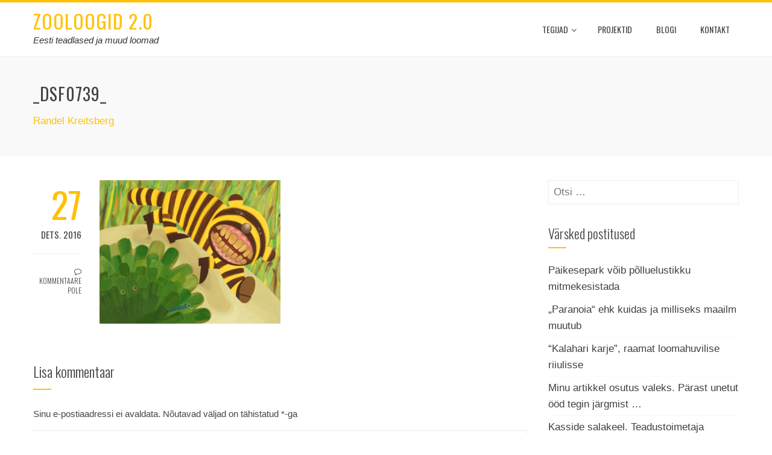

--- FILE ---
content_type: text/html; charset=UTF-8
request_url: https://zooloogiablogi.ee/blogi/zooloogi-kunstikommentaar/attachment/_dsf0739_/
body_size: 12384
content:
<!DOCTYPE html>
<html lang="et">
    <head>
        <meta charset="UTF-8">
        <meta name="viewport" content="width=device-width, initial-scale=1">
        <link rel="profile" href="http://gmpg.org/xfn/11">

        <meta name='robots' content='index, follow, max-image-preview:large, max-snippet:-1, max-video-preview:-1' />

	<!-- This site is optimized with the Yoast SEO plugin v22.5 - https://yoast.com/wordpress/plugins/seo/ -->
	<title>_dsf0739_ - Zooloogid 2.0</title>
	<link rel="canonical" href="https://zooloogiablogi.ee/blogi/zooloogi-kunstikommentaar/attachment/_dsf0739_/" />
	<meta property="og:locale" content="et_EE" />
	<meta property="og:type" content="article" />
	<meta property="og:title" content="_dsf0739_ - Zooloogid 2.0" />
	<meta property="og:url" content="https://zooloogiablogi.ee/blogi/zooloogi-kunstikommentaar/attachment/_dsf0739_/" />
	<meta property="og:site_name" content="Zooloogid 2.0" />
	<meta property="og:image" content="https://zooloogiablogi.ee/blogi/zooloogi-kunstikommentaar/attachment/_dsf0739_" />
	<meta property="og:image:width" content="1024" />
	<meta property="og:image:height" content="812" />
	<meta property="og:image:type" content="image/jpeg" />
	<meta name="twitter:card" content="summary_large_image" />
	<script type="application/ld+json" class="yoast-schema-graph">{"@context":"https://schema.org","@graph":[{"@type":"WebPage","@id":"https://zooloogiablogi.ee/blogi/zooloogi-kunstikommentaar/attachment/_dsf0739_/","url":"https://zooloogiablogi.ee/blogi/zooloogi-kunstikommentaar/attachment/_dsf0739_/","name":"_dsf0739_ - Zooloogid 2.0","isPartOf":{"@id":"https://zooloogiablogi.ee/#website"},"primaryImageOfPage":{"@id":"https://zooloogiablogi.ee/blogi/zooloogi-kunstikommentaar/attachment/_dsf0739_/#primaryimage"},"image":{"@id":"https://zooloogiablogi.ee/blogi/zooloogi-kunstikommentaar/attachment/_dsf0739_/#primaryimage"},"thumbnailUrl":"https://zooloogiablogi.ee/wp-content/uploads/2016/12/DSF0739_.jpg","datePublished":"2016-12-27T13:48:46+00:00","dateModified":"2016-12-27T13:48:46+00:00","breadcrumb":{"@id":"https://zooloogiablogi.ee/blogi/zooloogi-kunstikommentaar/attachment/_dsf0739_/#breadcrumb"},"inLanguage":"et","potentialAction":[{"@type":"ReadAction","target":["https://zooloogiablogi.ee/blogi/zooloogi-kunstikommentaar/attachment/_dsf0739_/"]}]},{"@type":"ImageObject","inLanguage":"et","@id":"https://zooloogiablogi.ee/blogi/zooloogi-kunstikommentaar/attachment/_dsf0739_/#primaryimage","url":"https://zooloogiablogi.ee/wp-content/uploads/2016/12/DSF0739_.jpg","contentUrl":"https://zooloogiablogi.ee/wp-content/uploads/2016/12/DSF0739_.jpg","width":4555,"height":3614},{"@type":"BreadcrumbList","@id":"https://zooloogiablogi.ee/blogi/zooloogi-kunstikommentaar/attachment/_dsf0739_/#breadcrumb","itemListElement":[{"@type":"ListItem","position":1,"name":"Home","item":"https://zooloogiablogi.ee/"},{"@type":"ListItem","position":2,"name":"Zooloogi kunstikommentaar","item":"https://zooloogiablogi.ee/blogi/zooloogi-kunstikommentaar/"},{"@type":"ListItem","position":3,"name":"_dsf0739_"}]},{"@type":"WebSite","@id":"https://zooloogiablogi.ee/#website","url":"https://zooloogiablogi.ee/","name":"Zooloogid 2.0","description":"Eesti teadlased ja muud loomad","potentialAction":[{"@type":"SearchAction","target":{"@type":"EntryPoint","urlTemplate":"https://zooloogiablogi.ee/?s={search_term_string}"},"query-input":"required name=search_term_string"}],"inLanguage":"et"}]}</script>
	<!-- / Yoast SEO plugin. -->


<link rel='dns-prefetch' href='//fonts.googleapis.com' />
<link rel="alternate" type="application/rss+xml" title="Zooloogid 2.0 &raquo; RSS" href="https://zooloogiablogi.ee/feed/" />
<link rel="alternate" type="application/rss+xml" title="Zooloogid 2.0 &raquo; Kommentaaride RSS" href="https://zooloogiablogi.ee/comments/feed/" />
<link rel="alternate" type="application/rss+xml" title="Zooloogid 2.0 &raquo; _dsf0739_ Kommentaaride RSS" href="https://zooloogiablogi.ee/blogi/zooloogi-kunstikommentaar/attachment/_dsf0739_/feed/" />
<link rel="alternate" title="oEmbed (JSON)" type="application/json+oembed" href="https://zooloogiablogi.ee/wp-json/oembed/1.0/embed?url=https%3A%2F%2Fzooloogiablogi.ee%2Fblogi%2Fzooloogi-kunstikommentaar%2Fattachment%2F_dsf0739_%2F" />
<link rel="alternate" title="oEmbed (XML)" type="text/xml+oembed" href="https://zooloogiablogi.ee/wp-json/oembed/1.0/embed?url=https%3A%2F%2Fzooloogiablogi.ee%2Fblogi%2Fzooloogi-kunstikommentaar%2Fattachment%2F_dsf0739_%2F&#038;format=xml" />
		<!-- This site uses the Google Analytics by ExactMetrics plugin v7.26.0 - Using Analytics tracking - https://www.exactmetrics.com/ -->
		<!-- Note: ExactMetrics is not currently configured on this site. The site owner needs to authenticate with Google Analytics in the ExactMetrics settings panel. -->
					<!-- No tracking code set -->
				<!-- / Google Analytics by ExactMetrics -->
		<style id='wp-img-auto-sizes-contain-inline-css' type='text/css'>
img:is([sizes=auto i],[sizes^="auto," i]){contain-intrinsic-size:3000px 1500px}
/*# sourceURL=wp-img-auto-sizes-contain-inline-css */
</style>
<style id='wp-emoji-styles-inline-css' type='text/css'>

	img.wp-smiley, img.emoji {
		display: inline !important;
		border: none !important;
		box-shadow: none !important;
		height: 1em !important;
		width: 1em !important;
		margin: 0 0.07em !important;
		vertical-align: -0.1em !important;
		background: none !important;
		padding: 0 !important;
	}
/*# sourceURL=wp-emoji-styles-inline-css */
</style>
<style id='wp-block-library-inline-css' type='text/css'>
:root{--wp-block-synced-color:#7a00df;--wp-block-synced-color--rgb:122,0,223;--wp-bound-block-color:var(--wp-block-synced-color);--wp-editor-canvas-background:#ddd;--wp-admin-theme-color:#007cba;--wp-admin-theme-color--rgb:0,124,186;--wp-admin-theme-color-darker-10:#006ba1;--wp-admin-theme-color-darker-10--rgb:0,107,160.5;--wp-admin-theme-color-darker-20:#005a87;--wp-admin-theme-color-darker-20--rgb:0,90,135;--wp-admin-border-width-focus:2px}@media (min-resolution:192dpi){:root{--wp-admin-border-width-focus:1.5px}}.wp-element-button{cursor:pointer}:root .has-very-light-gray-background-color{background-color:#eee}:root .has-very-dark-gray-background-color{background-color:#313131}:root .has-very-light-gray-color{color:#eee}:root .has-very-dark-gray-color{color:#313131}:root .has-vivid-green-cyan-to-vivid-cyan-blue-gradient-background{background:linear-gradient(135deg,#00d084,#0693e3)}:root .has-purple-crush-gradient-background{background:linear-gradient(135deg,#34e2e4,#4721fb 50%,#ab1dfe)}:root .has-hazy-dawn-gradient-background{background:linear-gradient(135deg,#faaca8,#dad0ec)}:root .has-subdued-olive-gradient-background{background:linear-gradient(135deg,#fafae1,#67a671)}:root .has-atomic-cream-gradient-background{background:linear-gradient(135deg,#fdd79a,#004a59)}:root .has-nightshade-gradient-background{background:linear-gradient(135deg,#330968,#31cdcf)}:root .has-midnight-gradient-background{background:linear-gradient(135deg,#020381,#2874fc)}:root{--wp--preset--font-size--normal:16px;--wp--preset--font-size--huge:42px}.has-regular-font-size{font-size:1em}.has-larger-font-size{font-size:2.625em}.has-normal-font-size{font-size:var(--wp--preset--font-size--normal)}.has-huge-font-size{font-size:var(--wp--preset--font-size--huge)}.has-text-align-center{text-align:center}.has-text-align-left{text-align:left}.has-text-align-right{text-align:right}.has-fit-text{white-space:nowrap!important}#end-resizable-editor-section{display:none}.aligncenter{clear:both}.items-justified-left{justify-content:flex-start}.items-justified-center{justify-content:center}.items-justified-right{justify-content:flex-end}.items-justified-space-between{justify-content:space-between}.screen-reader-text{border:0;clip-path:inset(50%);height:1px;margin:-1px;overflow:hidden;padding:0;position:absolute;width:1px;word-wrap:normal!important}.screen-reader-text:focus{background-color:#ddd;clip-path:none;color:#444;display:block;font-size:1em;height:auto;left:5px;line-height:normal;padding:15px 23px 14px;text-decoration:none;top:5px;width:auto;z-index:100000}html :where(.has-border-color){border-style:solid}html :where([style*=border-top-color]){border-top-style:solid}html :where([style*=border-right-color]){border-right-style:solid}html :where([style*=border-bottom-color]){border-bottom-style:solid}html :where([style*=border-left-color]){border-left-style:solid}html :where([style*=border-width]){border-style:solid}html :where([style*=border-top-width]){border-top-style:solid}html :where([style*=border-right-width]){border-right-style:solid}html :where([style*=border-bottom-width]){border-bottom-style:solid}html :where([style*=border-left-width]){border-left-style:solid}html :where(img[class*=wp-image-]){height:auto;max-width:100%}:where(figure){margin:0 0 1em}html :where(.is-position-sticky){--wp-admin--admin-bar--position-offset:var(--wp-admin--admin-bar--height,0px)}@media screen and (max-width:600px){html :where(.is-position-sticky){--wp-admin--admin-bar--position-offset:0px}}

/*# sourceURL=wp-block-library-inline-css */
</style><style id='global-styles-inline-css' type='text/css'>
:root{--wp--preset--aspect-ratio--square: 1;--wp--preset--aspect-ratio--4-3: 4/3;--wp--preset--aspect-ratio--3-4: 3/4;--wp--preset--aspect-ratio--3-2: 3/2;--wp--preset--aspect-ratio--2-3: 2/3;--wp--preset--aspect-ratio--16-9: 16/9;--wp--preset--aspect-ratio--9-16: 9/16;--wp--preset--color--black: #000000;--wp--preset--color--cyan-bluish-gray: #abb8c3;--wp--preset--color--white: #ffffff;--wp--preset--color--pale-pink: #f78da7;--wp--preset--color--vivid-red: #cf2e2e;--wp--preset--color--luminous-vivid-orange: #ff6900;--wp--preset--color--luminous-vivid-amber: #fcb900;--wp--preset--color--light-green-cyan: #7bdcb5;--wp--preset--color--vivid-green-cyan: #00d084;--wp--preset--color--pale-cyan-blue: #8ed1fc;--wp--preset--color--vivid-cyan-blue: #0693e3;--wp--preset--color--vivid-purple: #9b51e0;--wp--preset--gradient--vivid-cyan-blue-to-vivid-purple: linear-gradient(135deg,rgb(6,147,227) 0%,rgb(155,81,224) 100%);--wp--preset--gradient--light-green-cyan-to-vivid-green-cyan: linear-gradient(135deg,rgb(122,220,180) 0%,rgb(0,208,130) 100%);--wp--preset--gradient--luminous-vivid-amber-to-luminous-vivid-orange: linear-gradient(135deg,rgb(252,185,0) 0%,rgb(255,105,0) 100%);--wp--preset--gradient--luminous-vivid-orange-to-vivid-red: linear-gradient(135deg,rgb(255,105,0) 0%,rgb(207,46,46) 100%);--wp--preset--gradient--very-light-gray-to-cyan-bluish-gray: linear-gradient(135deg,rgb(238,238,238) 0%,rgb(169,184,195) 100%);--wp--preset--gradient--cool-to-warm-spectrum: linear-gradient(135deg,rgb(74,234,220) 0%,rgb(151,120,209) 20%,rgb(207,42,186) 40%,rgb(238,44,130) 60%,rgb(251,105,98) 80%,rgb(254,248,76) 100%);--wp--preset--gradient--blush-light-purple: linear-gradient(135deg,rgb(255,206,236) 0%,rgb(152,150,240) 100%);--wp--preset--gradient--blush-bordeaux: linear-gradient(135deg,rgb(254,205,165) 0%,rgb(254,45,45) 50%,rgb(107,0,62) 100%);--wp--preset--gradient--luminous-dusk: linear-gradient(135deg,rgb(255,203,112) 0%,rgb(199,81,192) 50%,rgb(65,88,208) 100%);--wp--preset--gradient--pale-ocean: linear-gradient(135deg,rgb(255,245,203) 0%,rgb(182,227,212) 50%,rgb(51,167,181) 100%);--wp--preset--gradient--electric-grass: linear-gradient(135deg,rgb(202,248,128) 0%,rgb(113,206,126) 100%);--wp--preset--gradient--midnight: linear-gradient(135deg,rgb(2,3,129) 0%,rgb(40,116,252) 100%);--wp--preset--font-size--small: 13px;--wp--preset--font-size--medium: 20px;--wp--preset--font-size--large: 36px;--wp--preset--font-size--x-large: 42px;--wp--preset--spacing--20: 0.44rem;--wp--preset--spacing--30: 0.67rem;--wp--preset--spacing--40: 1rem;--wp--preset--spacing--50: 1.5rem;--wp--preset--spacing--60: 2.25rem;--wp--preset--spacing--70: 3.38rem;--wp--preset--spacing--80: 5.06rem;--wp--preset--shadow--natural: 6px 6px 9px rgba(0, 0, 0, 0.2);--wp--preset--shadow--deep: 12px 12px 50px rgba(0, 0, 0, 0.4);--wp--preset--shadow--sharp: 6px 6px 0px rgba(0, 0, 0, 0.2);--wp--preset--shadow--outlined: 6px 6px 0px -3px rgb(255, 255, 255), 6px 6px rgb(0, 0, 0);--wp--preset--shadow--crisp: 6px 6px 0px rgb(0, 0, 0);}:where(.is-layout-flex){gap: 0.5em;}:where(.is-layout-grid){gap: 0.5em;}body .is-layout-flex{display: flex;}.is-layout-flex{flex-wrap: wrap;align-items: center;}.is-layout-flex > :is(*, div){margin: 0;}body .is-layout-grid{display: grid;}.is-layout-grid > :is(*, div){margin: 0;}:where(.wp-block-columns.is-layout-flex){gap: 2em;}:where(.wp-block-columns.is-layout-grid){gap: 2em;}:where(.wp-block-post-template.is-layout-flex){gap: 1.25em;}:where(.wp-block-post-template.is-layout-grid){gap: 1.25em;}.has-black-color{color: var(--wp--preset--color--black) !important;}.has-cyan-bluish-gray-color{color: var(--wp--preset--color--cyan-bluish-gray) !important;}.has-white-color{color: var(--wp--preset--color--white) !important;}.has-pale-pink-color{color: var(--wp--preset--color--pale-pink) !important;}.has-vivid-red-color{color: var(--wp--preset--color--vivid-red) !important;}.has-luminous-vivid-orange-color{color: var(--wp--preset--color--luminous-vivid-orange) !important;}.has-luminous-vivid-amber-color{color: var(--wp--preset--color--luminous-vivid-amber) !important;}.has-light-green-cyan-color{color: var(--wp--preset--color--light-green-cyan) !important;}.has-vivid-green-cyan-color{color: var(--wp--preset--color--vivid-green-cyan) !important;}.has-pale-cyan-blue-color{color: var(--wp--preset--color--pale-cyan-blue) !important;}.has-vivid-cyan-blue-color{color: var(--wp--preset--color--vivid-cyan-blue) !important;}.has-vivid-purple-color{color: var(--wp--preset--color--vivid-purple) !important;}.has-black-background-color{background-color: var(--wp--preset--color--black) !important;}.has-cyan-bluish-gray-background-color{background-color: var(--wp--preset--color--cyan-bluish-gray) !important;}.has-white-background-color{background-color: var(--wp--preset--color--white) !important;}.has-pale-pink-background-color{background-color: var(--wp--preset--color--pale-pink) !important;}.has-vivid-red-background-color{background-color: var(--wp--preset--color--vivid-red) !important;}.has-luminous-vivid-orange-background-color{background-color: var(--wp--preset--color--luminous-vivid-orange) !important;}.has-luminous-vivid-amber-background-color{background-color: var(--wp--preset--color--luminous-vivid-amber) !important;}.has-light-green-cyan-background-color{background-color: var(--wp--preset--color--light-green-cyan) !important;}.has-vivid-green-cyan-background-color{background-color: var(--wp--preset--color--vivid-green-cyan) !important;}.has-pale-cyan-blue-background-color{background-color: var(--wp--preset--color--pale-cyan-blue) !important;}.has-vivid-cyan-blue-background-color{background-color: var(--wp--preset--color--vivid-cyan-blue) !important;}.has-vivid-purple-background-color{background-color: var(--wp--preset--color--vivid-purple) !important;}.has-black-border-color{border-color: var(--wp--preset--color--black) !important;}.has-cyan-bluish-gray-border-color{border-color: var(--wp--preset--color--cyan-bluish-gray) !important;}.has-white-border-color{border-color: var(--wp--preset--color--white) !important;}.has-pale-pink-border-color{border-color: var(--wp--preset--color--pale-pink) !important;}.has-vivid-red-border-color{border-color: var(--wp--preset--color--vivid-red) !important;}.has-luminous-vivid-orange-border-color{border-color: var(--wp--preset--color--luminous-vivid-orange) !important;}.has-luminous-vivid-amber-border-color{border-color: var(--wp--preset--color--luminous-vivid-amber) !important;}.has-light-green-cyan-border-color{border-color: var(--wp--preset--color--light-green-cyan) !important;}.has-vivid-green-cyan-border-color{border-color: var(--wp--preset--color--vivid-green-cyan) !important;}.has-pale-cyan-blue-border-color{border-color: var(--wp--preset--color--pale-cyan-blue) !important;}.has-vivid-cyan-blue-border-color{border-color: var(--wp--preset--color--vivid-cyan-blue) !important;}.has-vivid-purple-border-color{border-color: var(--wp--preset--color--vivid-purple) !important;}.has-vivid-cyan-blue-to-vivid-purple-gradient-background{background: var(--wp--preset--gradient--vivid-cyan-blue-to-vivid-purple) !important;}.has-light-green-cyan-to-vivid-green-cyan-gradient-background{background: var(--wp--preset--gradient--light-green-cyan-to-vivid-green-cyan) !important;}.has-luminous-vivid-amber-to-luminous-vivid-orange-gradient-background{background: var(--wp--preset--gradient--luminous-vivid-amber-to-luminous-vivid-orange) !important;}.has-luminous-vivid-orange-to-vivid-red-gradient-background{background: var(--wp--preset--gradient--luminous-vivid-orange-to-vivid-red) !important;}.has-very-light-gray-to-cyan-bluish-gray-gradient-background{background: var(--wp--preset--gradient--very-light-gray-to-cyan-bluish-gray) !important;}.has-cool-to-warm-spectrum-gradient-background{background: var(--wp--preset--gradient--cool-to-warm-spectrum) !important;}.has-blush-light-purple-gradient-background{background: var(--wp--preset--gradient--blush-light-purple) !important;}.has-blush-bordeaux-gradient-background{background: var(--wp--preset--gradient--blush-bordeaux) !important;}.has-luminous-dusk-gradient-background{background: var(--wp--preset--gradient--luminous-dusk) !important;}.has-pale-ocean-gradient-background{background: var(--wp--preset--gradient--pale-ocean) !important;}.has-electric-grass-gradient-background{background: var(--wp--preset--gradient--electric-grass) !important;}.has-midnight-gradient-background{background: var(--wp--preset--gradient--midnight) !important;}.has-small-font-size{font-size: var(--wp--preset--font-size--small) !important;}.has-medium-font-size{font-size: var(--wp--preset--font-size--medium) !important;}.has-large-font-size{font-size: var(--wp--preset--font-size--large) !important;}.has-x-large-font-size{font-size: var(--wp--preset--font-size--x-large) !important;}
/*# sourceURL=global-styles-inline-css */
</style>

<style id='classic-theme-styles-inline-css' type='text/css'>
/*! This file is auto-generated */
.wp-block-button__link{color:#fff;background-color:#32373c;border-radius:9999px;box-shadow:none;text-decoration:none;padding:calc(.667em + 2px) calc(1.333em + 2px);font-size:1.125em}.wp-block-file__button{background:#32373c;color:#fff;text-decoration:none}
/*# sourceURL=/wp-includes/css/classic-themes.min.css */
</style>
<link rel='stylesheet' id='cpsh-shortcodes-css' href='https://zooloogiablogi.ee/wp-content/plugins/column-shortcodes/assets/css/shortcodes.css?ver=1.0.1' type='text/css' media='all' />
<link rel='stylesheet' id='contact-form-7-css' href='https://zooloogiablogi.ee/wp-content/plugins/contact-form-7/includes/css/styles.css?ver=5.9.3' type='text/css' media='all' />
<link rel='stylesheet' id='responsive-lightbox-imagelightbox-css' href='https://zooloogiablogi.ee/wp-content/plugins/responsive-lightbox/assets/imagelightbox/imagelightbox.min.css?ver=2.4.7' type='text/css' media='all' />
<link rel='stylesheet' id='animate-css' href='https://zooloogiablogi.ee/wp-content/themes/total/css/animate.css?ver=1.0' type='text/css' media='all' />
<link rel='stylesheet' id='font-awesome-css' href='https://zooloogiablogi.ee/wp-content/themes/total/css/font-awesome.css?ver=4.4.0' type='text/css' media='all' />
<link rel='stylesheet' id='owl-carousel-css' href='https://zooloogiablogi.ee/wp-content/themes/total/css/owl.carousel.css?ver=1.3.3' type='text/css' media='all' />
<link rel='stylesheet' id='nivo-lightbox-css' href='https://zooloogiablogi.ee/wp-content/themes/total/css/nivo-lightbox.css?ver=1.3.3' type='text/css' media='all' />
<link rel='stylesheet' id='total-style-css' href='https://zooloogiablogi.ee/wp-content/themes/total/style.css?ver=1.0' type='text/css' media='all' />
<style id='total-style-inline-css' type='text/css'>
button,input[type='button'],input[type='reset'],input[type='submit'],.widget-area .widget-title:after,h3#reply-title:after,h3.comments-title:after,.nav-previous a,.nav-next a,.pagination .page-numbers,.ht-main-navigation li:hover > a,.page-template-home-template .ht-main-navigation li:hover > a,.home.blog .ht-main-navigation li:hover > a,.ht-main-navigation .current_page_item > a,.ht-main-navigation .current-menu-item > a,.ht-main-navigation .current_page_ancestor > a,.page-template-home-template .ht-main-navigation .current > a,.home.blog .ht-main-navigation .current > a,.ht-slide-cap-title span,.ht-progress-bar-length,#ht-featured-post-section,.ht-featured-icon,.ht-service-post-wrap:after,.ht-service-icon,.ht-team-social-id a,.ht-counter:after,.ht-counter:before,.ht-testimonial-wrap .owl-carousel .owl-nav .owl-prev,.ht-testimonial-wrap .owl-carousel .owl-nav .owl-next,.ht-blog-read-more a,.ht-cta-buttons a.ht-cta-button1,.ht-cta-buttons a.ht-cta-button2:hover,#ht-back-top:hover,.entry-readmore a,.woocommerce #respond input#submit,.woocommerce a.button,.woocommerce button.button,.woocommerce input.button,.woocommerce ul.products li.product:hover .button,.woocommerce #respond input#submit.alt,.woocommerce a.button.alt,.woocommerce button.button.alt,.woocommerce input.button.alt,.woocommerce nav.woocommerce-pagination ul li a,.woocommerce nav.woocommerce-pagination ul li span,.woocommerce span.onsale,.woocommerce div.product .woocommerce-tabs ul.tabs li.active,.woocommerce #respond input#submit.disabled,.woocommerce #respond input#submit:disabled,.woocommerce #respond input#submit:disabled[disabled],.woocommerce a.button.disabled,.woocommerce a.button:disabled,.woocommerce a.button:disabled[disabled],.woocommerce button.button.disabled,.woocommerce button.button:disabled,.woocommerce button.button:disabled[disabled],.woocommerce input.button.disabled,.woocommerce input.button:disabled,.woocommerce input.button:disabled[disabled],.woocommerce #respond input#submit.alt.disabled,.woocommerce #respond input#submit.alt.disabled:hover,.woocommerce #respond input#submit.alt:disabled,.woocommerce #respond input#submit.alt:disabled:hover,.woocommerce #respond input#submit.alt:disabled[disabled],.woocommerce #respond input#submit.alt:disabled[disabled]:hover,.woocommerce a.button.alt.disabled,.woocommerce a.button.alt.disabled:hover,.woocommerce a.button.alt:disabled,.woocommerce a.button.alt:disabled:hover,.woocommerce a.button.alt:disabled[disabled],.woocommerce a.button.alt:disabled[disabled]:hover,.woocommerce button.button.alt.disabled,.woocommerce button.button.alt.disabled:hover,.woocommerce button.button.alt:disabled,.woocommerce button.button.alt:disabled:hover,.woocommerce button.button.alt:disabled[disabled],.woocommerce button.button.alt:disabled[disabled]:hover,.woocommerce input.button.alt.disabled,.woocommerce input.button.alt.disabled:hover,.woocommerce input.button.alt:disabled,.woocommerce input.button.alt:disabled:hover,.woocommerce input.button.alt:disabled[disabled],.woocommerce input.button.alt:disabled[disabled]:hover,.woocommerce .widget_price_filter .ui-slider .ui-slider-range,.woocommerce-MyAccount-navigation-link a{background:#FFC107}
a,a:hover,.ht-post-info .entry-date span.ht-day,.entry-categories .fa,.widget-area a:hover,.comment-list a:hover,.no-comments,.ht-site-title a,.woocommerce .woocommerce-breadcrumb a:hover,#total-breadcrumbs a:hover,.ht-featured-link a,.ht-portfolio-cat-name-list .fa,.ht-portfolio-cat-name:hover,.ht-portfolio-cat-name.active,.ht-portfolio-caption a,.ht-team-detail,.ht-counter-icon,.woocommerce ul.products li.product .price,.woocommerce div.product p.price,.woocommerce div.product span.price,.woocommerce .product_meta a:hover,.woocommerce-error:before,.woocommerce-info:before,.woocommerce-message:before{color:#FFC107}
.ht-main-navigation ul ul,.ht-featured-link a,.ht-counter,.ht-testimonial-wrap .owl-item img,.ht-blog-post,#ht-colophon,.woocommerce ul.products li.product:hover,.woocommerce-page ul.products li.product:hover,.woocommerce #respond input#submit,.woocommerce a.button,.woocommerce button.button,.woocommerce input.button,.woocommerce ul.products li.product:hover .button,.woocommerce #respond input#submit.alt,.woocommerce a.button.alt,.woocommerce button.button.alt,.woocommerce input.button.alt,.woocommerce div.product .woocommerce-tabs ul.tabs,.woocommerce #respond input#submit.alt.disabled,.woocommerce #respond input#submit.alt.disabled:hover,.woocommerce #respond input#submit.alt:disabled,.woocommerce #respond input#submit.alt:disabled:hover,.woocommerce #respond input#submit.alt:disabled[disabled],.woocommerce #respond input#submit.alt:disabled[disabled]:hover,.woocommerce a.button.alt.disabled,.woocommerce a.button.alt.disabled:hover,.woocommerce a.button.alt:disabled,.woocommerce a.button.alt:disabled:hover,.woocommerce a.button.alt:disabled[disabled],.woocommerce a.button.alt:disabled[disabled]:hover,.woocommerce button.button.alt.disabled,.woocommerce button.button.alt.disabled:hover,.woocommerce button.button.alt:disabled,.woocommerce button.button.alt:disabled:hover,.woocommerce button.button.alt:disabled[disabled],.woocommerce button.button.alt:disabled[disabled]:hover,.woocommerce input.button.alt.disabled,.woocommerce input.button.alt.disabled:hover,.woocommerce input.button.alt:disabled,.woocommerce input.button.alt:disabled:hover,.woocommerce input.button.alt:disabled[disabled],.woocommerce input.button.alt:disabled[disabled]:hover,.woocommerce .widget_price_filter .ui-slider .ui-slider-handle{border-color:#FFC107}
#ht-masthead,.woocommerce-error,.woocommerce-info,.woocommerce-message{border-top-color:#FFC107}
.nav-next a:after{border-left-color:#FFC107}
.nav-previous a:after{border-right-color:#FFC107}
.ht-active .ht-service-icon{box-shadow:0px 0px 0px 2px #FFF,0px 0px 0px 4px #FFC107}
.woocommerce ul.products li.product .onsale:after{border-color:transparent transparent #e6ae06 #e6ae06}
.woocommerce span.onsale:after{border-color:transparent #e6ae06 #e6ae06 transparent}
.ht-portfolio-caption,.ht-team-member-excerpt,.ht-title-wrap{background:rgba(255,193,7,0.9)}
@media screen and (max-width:1000px){.toggle-bar,.ht-main-navigation .ht-menu{background:#FFC107}}
/*# sourceURL=total-style-inline-css */
</style>
<link rel='stylesheet' id='total-fonts-css' href='//fonts.googleapis.com/css?family=Pontano+Sans%7COswald%3A400%2C700%2C300&#038;subset=latin%2Clatin-ext' type='text/css' media='all' />
<link rel='stylesheet' id='wp-add-custom-css-css' href='https://zooloogiablogi.ee?display_custom_css=css&#038;ver=6.9' type='text/css' media='all' />
<script type="text/javascript" src="https://zooloogiablogi.ee/wp-content/plugins/svg-support/vendor/DOMPurify/DOMPurify.min.js?ver=1.0.1" id="bodhi-dompurify-library-js"></script>
<script type="text/javascript" src="https://zooloogiablogi.ee/wp-includes/js/jquery/jquery.min.js?ver=3.7.1" id="jquery-core-js"></script>
<script type="text/javascript" src="https://zooloogiablogi.ee/wp-includes/js/jquery/jquery-migrate.min.js?ver=3.4.1" id="jquery-migrate-js"></script>
<script type="text/javascript" src="https://zooloogiablogi.ee/wp-content/plugins/responsive-lightbox/assets/imagelightbox/imagelightbox.min.js?ver=2.4.7" id="responsive-lightbox-imagelightbox-js"></script>
<script type="text/javascript" src="https://zooloogiablogi.ee/wp-includes/js/underscore.min.js?ver=1.13.7" id="underscore-js"></script>
<script type="text/javascript" src="https://zooloogiablogi.ee/wp-content/plugins/responsive-lightbox/assets/infinitescroll/infinite-scroll.pkgd.min.js?ver=6.9" id="responsive-lightbox-infinite-scroll-js"></script>
<script type="text/javascript" id="responsive-lightbox-js-before">
/* <![CDATA[ */
var rlArgs = {"script":"imagelightbox","selector":"lightbox","customEvents":"","activeGalleries":true,"animationSpeed":250,"preloadNext":true,"enableKeyboard":true,"quitOnEnd":false,"quitOnImageClick":false,"quitOnDocumentClick":true,"woocommerce_gallery":false,"ajaxurl":"https:\/\/zooloogiablogi.ee\/wp-admin\/admin-ajax.php","nonce":"4fa791f46a","preview":false,"postId":118,"scriptExtension":false};

//# sourceURL=responsive-lightbox-js-before
/* ]]> */
</script>
<script type="text/javascript" src="https://zooloogiablogi.ee/wp-content/plugins/responsive-lightbox/js/front.js?ver=2.4.7" id="responsive-lightbox-js"></script>
<script type="text/javascript" src="https://zooloogiablogi.ee/wp-content/plugins/svg-support/js/min/svgs-inline-min.js?ver=1.0.1" id="bodhi_svg_inline-js"></script>
<script type="text/javascript" id="bodhi_svg_inline-js-after">
/* <![CDATA[ */
cssTarget="img.style-svg";ForceInlineSVGActive="false";frontSanitizationEnabled="on";
//# sourceURL=bodhi_svg_inline-js-after
/* ]]> */
</script>
<script type="text/javascript" src="https://zooloogiablogi.ee/wp-includes/js/imagesloaded.min.js?ver=5.0.0" id="imagesloaded-js"></script>
<script type="text/javascript" src="https://zooloogiablogi.ee/wp-content/themes/total/js/jquery.stellar.js?ver=1.00" id="jquery-stellar-js"></script>
<link rel="https://api.w.org/" href="https://zooloogiablogi.ee/wp-json/" /><link rel="alternate" title="JSON" type="application/json" href="https://zooloogiablogi.ee/wp-json/wp/v2/media/118" /><link rel="EditURI" type="application/rsd+xml" title="RSD" href="https://zooloogiablogi.ee/xmlrpc.php?rsd" />
<meta name="generator" content="WordPress 6.9" />
<link rel='shortlink' href='https://zooloogiablogi.ee/?p=118' />
<style>.ht-service-left-bg{ background-image:url();}#ht-counter-section{ background-image:url();}#ht-cta-section{ background-image:url();}</style>		<style type="text/css" id="wp-custom-css">
			.ht-team-member {
width: 22%;
}

@media screen and (max-width:800px){
.ht-team-member {
width: 98%;
}
}		</style>
		    </head>
    <body class="attachment wp-singular attachment-template-default single single-attachment postid-118 attachmentid-118 attachment-jpeg wp-theme-total group-blog ht-sticky-header columns-3">
        <div id="ht-page">
            <header id="ht-masthead" class="ht-site-header">
                <div class="ht-container ht-clearfix">
                    <div id="ht-site-branding">
                                                        <p class="ht-site-title"><a href="https://zooloogiablogi.ee/" rel="home">Zooloogid 2.0</a></p>
                                                        <p class="ht-site-description"><a href="https://zooloogiablogi.ee/" rel="home">Eesti teadlased ja muud loomad</a></p>
                                            </div><!-- .site-branding -->

                    <nav id="ht-site-navigation" class="ht-main-navigation">
                        <div class="toggle-bar"><span></span></div>
                        <div class="ht-menu ht-clearfix"><ul id="menu-menu-1" class="ht-clearfix"><li id="menu-item-62" class="menu-item menu-item-type-custom menu-item-object-custom menu-item-has-children menu-item-62"><a href="#">Tegijad</a>
<ul class="sub-menu">
	<li id="menu-item-31" class="menu-item menu-item-type-post_type menu-item-object-page menu-item-31"><a href="https://zooloogiablogi.ee/tegijad/tuul-sepp/">Tuul Sepp</a></li>
	<li id="menu-item-21" class="menu-item menu-item-type-post_type menu-item-object-page menu-item-21"><a href="https://zooloogiablogi.ee/tegijad/randel-kreitsberg/">Randel Kreitsberg</a></li>
	<li id="menu-item-30" class="menu-item menu-item-type-post_type menu-item-object-page menu-item-30"><a href="https://zooloogiablogi.ee/tegijad/andro-truuverk/">Marko Mägi</a></li>
	<li id="menu-item-3283" class="menu-item menu-item-type-post_type menu-item-object-page menu-item-3283"><a href="https://zooloogiablogi.ee/tegijad/ants-tull/">Ants Tull</a></li>
</ul>
</li>
<li id="menu-item-17" class="menu-item menu-item-type-post_type menu-item-object-page menu-item-17"><a href="https://zooloogiablogi.ee/projektid/">Projektid</a></li>
<li id="menu-item-61" class="menu-item menu-item-type-custom menu-item-object-custom menu-item-61"><a href="https://zooloogiablogi.ee/blogi/">Blogi</a></li>
<li id="menu-item-16" class="menu-item menu-item-type-post_type menu-item-object-page menu-item-16"><a href="https://zooloogiablogi.ee/kontakt/">Kontakt</a></li>
</ul></div>                    </nav><!-- #ht-site-navigation -->
                </div>
            </header><!-- #ht-masthead -->

            <div id="ht-content" class="ht-site-content ht-clearfix">
<header class="ht-main-header">
    <div class="ht-container">
        <h1 class="ht-main-title">_dsf0739_</h1>		<a href="https://zooloogiablogi.ee/author/randel/" title="Randel Kreitsberg tehtud postitused" rel="author">Randel Kreitsberg</a>    </div>
</header><!-- .entry-header -->

<div class="ht-container">
    <div id="primary" class="content-area">
        <main id="main" class="site-main">

            
                
<article id="post-118" class="post-118 attachment type-attachment status-inherit hentry">

    <div class="entry-content">
        <div class="entry-meta ht-post-info">
            <span class="entry-date published updated"><span class="ht-day">27</span><span class="ht-month-year">dets. 2016</span></span><span class="byline"> by <span class="author vcard"><a class="url fn n" href="https://zooloogiablogi.ee/author/randel/">Randel Kreitsberg</a></span></span><a href="https://zooloogiablogi.ee/blogi/zooloogi-kunstikommentaar/attachment/_dsf0739_/#respond"><i class="fa fa-comment-o" aria-hidden="true"></i> Kommentaare pole</a>        </div><!-- .entry-meta -->
        <p class="attachment"><a href='https://zooloogiablogi.ee/wp-content/uploads/2016/12/DSF0739_.jpg' title="" data-rl_title="" class="rl-gallery-link" data-rl_caption="" data-rel="lightbox-gallery-0"><img fetchpriority="high" decoding="async" width="300" height="238" src="https://zooloogiablogi.ee/wp-content/uploads/2016/12/DSF0739_-300x238.jpg" class="attachment-medium size-medium" alt="" srcset="https://zooloogiablogi.ee/wp-content/uploads/2016/12/DSF0739_-300x238.jpg 300w, https://zooloogiablogi.ee/wp-content/uploads/2016/12/DSF0739_-768x609.jpg 768w, https://zooloogiablogi.ee/wp-content/uploads/2016/12/DSF0739_-1024x812.jpg 1024w" sizes="(max-width: 300px) 100vw, 300px" /></a></p>
            </div><!-- .entry-content -->

</article><!-- #post-## -->


                
<div id="comments" class="comments-area">

    
    
    
    
    	<div id="respond" class="comment-respond">
		<h3 id="reply-title" class="comment-reply-title">Lisa kommentaar <small><a rel="nofollow" id="cancel-comment-reply-link" href="/blogi/zooloogi-kunstikommentaar/attachment/_dsf0739_/#respond" style="display:none;">Tühista vastus</a></small></h3><form action="https://zooloogiablogi.ee/wp-comments-post.php" method="post" id="commentform" class="comment-form"><p class="comment-notes"><span id="email-notes">Sinu e-postiaadressi ei avaldata.</span> <span class="required-field-message">Nõutavad väljad on tähistatud <span class="required">*</span>-ga</span></p><p class="comment-form-comment"><textarea id="comment" name="comment" cols="45" rows="8" aria-required="true" placeholder="Kommentaar..."></textarea></p><div class="author-email-url ht-clearfix"><p class="comment-form-author"><input id="author" name="author" type="text" value="" size="30" aria-required='true' placeholder="Name*" /></p>
<p class="comment-form-email"><input id="email" name="email" type="text" value="" size="30" aria-required='true' placeholder="Email*" /></p>
<p class="comment-form-url"><input id="url" name="url" type="text" value="" size="30" placeholder="Website" /></p></div>
<p class="form-submit"><input name="submit" type="submit" id="submit" class="submit" value="Saada kommentaar" /> <input type='hidden' name='comment_post_ID' value='118' id='comment_post_ID' />
<input type='hidden' name='comment_parent' id='comment_parent' value='0' />
</p><p style="display: none;"><input type="hidden" id="akismet_comment_nonce" name="akismet_comment_nonce" value="00886ad2eb" /></p><p style="display: none !important;" class="akismet-fields-container" data-prefix="ak_"><label>&#916;<textarea name="ak_hp_textarea" cols="45" rows="8" maxlength="100"></textarea></label><input type="hidden" id="ak_js_1" name="ak_js" value="126"/><script>document.getElementById( "ak_js_1" ).setAttribute( "value", ( new Date() ).getTime() );</script></p></form>	</div><!-- #respond -->
	
</div><!-- #comments -->

            
        </main><!-- #main -->
    </div><!-- #primary -->

        <div id="secondary" class="widget-area">
        <aside id="search-2" class="widget widget_search"><form role="search" method="get" class="search-form" action="https://zooloogiablogi.ee/">
				<label>
					<span class="screen-reader-text">Otsi:</span>
					<input type="search" class="search-field" placeholder="Otsi &hellip;" value="" name="s" />
				</label>
				<input type="submit" class="search-submit" value="Otsi" />
			</form></aside>
		<aside id="recent-posts-2" class="widget widget_recent_entries">
		<h4 class="widget-title">Värsked postitused</h4>
		<ul>
											<li>
					<a href="https://zooloogiablogi.ee/blogi/paikesepark-voib-polluelustikku-mitmekesistada/">Päikesepark võib põlluelustikku mitmekesistada</a>
									</li>
											<li>
					<a href="https://zooloogiablogi.ee/blogi/paranoia-ehk-kuidas-ja-milliseks-maailm-muutub/">„Paranoia“ ehk kuidas ja milliseks maailm muutub</a>
									</li>
											<li>
					<a href="https://zooloogiablogi.ee/blogi/kalahari-karje-raamat-loomahuvilise-riiulisse/">&#8220;Kalahari karje&#8221;, raamat loomahuvilise riiulisse</a>
									</li>
											<li>
					<a href="https://zooloogiablogi.ee/blogi/minu-artikkel-osutus-valeks-parast-unetut-ood-tegin-jargmist/">Minu artikkel osutus valeks. Pärast unetut ööd tegin järgmist …</a>
									</li>
											<li>
					<a href="https://zooloogiablogi.ee/blogi/kasside-salakeel-teadustoimetaja-aaremarkused/">Kasside salakeel. Teadustoimetaja ääremärkused</a>
									</li>
					</ul>

		</aside><aside id="tag_cloud-2" class="widget widget_tag_cloud"><h4 class="widget-title">Sildid</h4><div class="tagcloud"><a href="https://zooloogiablogi.ee/tag/arvamus/" class="tag-cloud-link tag-link-26 tag-link-position-1" style="font-size: 22pt;" aria-label="arvamus (20 elementi)">arvamus</a>
<a href="https://zooloogiablogi.ee/tag/ettevotlus/" class="tag-cloud-link tag-link-19 tag-link-position-2" style="font-size: 10.470588235294pt;" aria-label="ettevõtlus (2 elementi)">ettevõtlus</a>
<a href="https://zooloogiablogi.ee/tag/evolutsioon/" class="tag-cloud-link tag-link-14 tag-link-position-3" style="font-size: 20.078431372549pt;" aria-label="evolutsioon (14 elementi)">evolutsioon</a>
<a href="https://zooloogiablogi.ee/tag/ihtuoloogia/" class="tag-cloud-link tag-link-87 tag-link-position-4" style="font-size: 10.470588235294pt;" aria-label="ihtüoloogia (2 elementi)">ihtüoloogia</a>
<a href="https://zooloogiablogi.ee/tag/imetajad/" class="tag-cloud-link tag-link-16 tag-link-position-5" style="font-size: 20.078431372549pt;" aria-label="imetajad (14 elementi)">imetajad</a>
<a href="https://zooloogiablogi.ee/tag/karu/" class="tag-cloud-link tag-link-72 tag-link-position-6" style="font-size: 10.470588235294pt;" aria-label="karu (2 elementi)">karu</a>
<a href="https://zooloogiablogi.ee/tag/kass/" class="tag-cloud-link tag-link-162 tag-link-position-7" style="font-size: 10.470588235294pt;" aria-label="kass (2 elementi)">kass</a>
<a href="https://zooloogiablogi.ee/tag/kiilid/" class="tag-cloud-link tag-link-146 tag-link-position-8" style="font-size: 13.490196078431pt;" aria-label="kiilid (4 elementi)">kiilid</a>
<a href="https://zooloogiablogi.ee/tag/koroona/" class="tag-cloud-link tag-link-123 tag-link-position-9" style="font-size: 10.470588235294pt;" aria-label="koroona (2 elementi)">koroona</a>
<a href="https://zooloogiablogi.ee/tag/laanepuu/" class="tag-cloud-link tag-link-131 tag-link-position-10" style="font-size: 8pt;" aria-label="laanepüü (1 element)">laanepüü</a>
<a href="https://zooloogiablogi.ee/tag/lapsed/" class="tag-cloud-link tag-link-37 tag-link-position-11" style="font-size: 12.117647058824pt;" aria-label="lapsed (3 elementi)">lapsed</a>
<a href="https://zooloogiablogi.ee/tag/liblikad/" class="tag-cloud-link tag-link-98 tag-link-position-12" style="font-size: 12.117647058824pt;" aria-label="liblikad (3 elementi)">liblikad</a>
<a href="https://zooloogiablogi.ee/tag/liblikas/" class="tag-cloud-link tag-link-179 tag-link-position-13" style="font-size: 8pt;" aria-label="liblikas (1 element)">liblikas</a>
<a href="https://zooloogiablogi.ee/tag/linnastumine/" class="tag-cloud-link tag-link-83 tag-link-position-14" style="font-size: 10.470588235294pt;" aria-label="linnastumine (2 elementi)">linnastumine</a>
<a href="https://zooloogiablogi.ee/tag/linnud/" class="tag-cloud-link tag-link-118 tag-link-position-15" style="font-size: 14.588235294118pt;" aria-label="linnud (5 elementi)">linnud</a>
<a href="https://zooloogiablogi.ee/tag/loodusvaatlus/" class="tag-cloud-link tag-link-117 tag-link-position-16" style="font-size: 10.470588235294pt;" aria-label="loodusvaatlus (2 elementi)">loodusvaatlus</a>
<a href="https://zooloogiablogi.ee/tag/loomapildid/" class="tag-cloud-link tag-link-25 tag-link-position-17" style="font-size: 13.490196078431pt;" aria-label="loomapildid (4 elementi)">loomapildid</a>
<a href="https://zooloogiablogi.ee/tag/laanemeri/" class="tag-cloud-link tag-link-48 tag-link-position-18" style="font-size: 13.490196078431pt;" aria-label="Läänemeri (4 elementi)">Läänemeri</a>
<a href="https://zooloogiablogi.ee/tag/maailma-paastmine/" class="tag-cloud-link tag-link-31 tag-link-position-19" style="font-size: 18.705882352941pt;" aria-label="maailma päästmine (11 elementi)">maailma päästmine</a>
<a href="https://zooloogiablogi.ee/tag/matkad/" class="tag-cloud-link tag-link-24 tag-link-position-20" style="font-size: 12.117647058824pt;" aria-label="matkad (3 elementi)">matkad</a>
<a href="https://zooloogiablogi.ee/tag/mesilased/" class="tag-cloud-link tag-link-27 tag-link-position-21" style="font-size: 12.117647058824pt;" aria-label="mesilased (3 elementi)">mesilased</a>
<a href="https://zooloogiablogi.ee/tag/mikroplastik/" class="tag-cloud-link tag-link-53 tag-link-position-22" style="font-size: 10.470588235294pt;" aria-label="mikroplastik (2 elementi)">mikroplastik</a>
<a href="https://zooloogiablogi.ee/tag/mitmekesisus/" class="tag-cloud-link tag-link-35 tag-link-position-23" style="font-size: 16.235294117647pt;" aria-label="mitmekesisus (7 elementi)">mitmekesisus</a>
<a href="https://zooloogiablogi.ee/tag/nahkhiir/" class="tag-cloud-link tag-link-124 tag-link-position-24" style="font-size: 10.470588235294pt;" aria-label="nahkhiir (2 elementi)">nahkhiir</a>
<a href="https://zooloogiablogi.ee/tag/nogeseliblikas/" class="tag-cloud-link tag-link-97 tag-link-position-25" style="font-size: 10.470588235294pt;" aria-label="nõgeseliblikas (2 elementi)">nõgeseliblikas</a>
<a href="https://zooloogiablogi.ee/tag/parasiidid/" class="tag-cloud-link tag-link-15 tag-link-position-26" style="font-size: 10.470588235294pt;" aria-label="parasiidid (2 elementi)">parasiidid</a>
<a href="https://zooloogiablogi.ee/tag/plankton/" class="tag-cloud-link tag-link-20 tag-link-position-27" style="font-size: 10.470588235294pt;" aria-label="plankton (2 elementi)">plankton</a>
<a href="https://zooloogiablogi.ee/tag/putukad/" class="tag-cloud-link tag-link-41 tag-link-position-28" style="font-size: 15.549019607843pt;" aria-label="putukad (6 elementi)">putukad</a>
<a href="https://zooloogiablogi.ee/tag/pohjameri/" class="tag-cloud-link tag-link-111 tag-link-position-29" style="font-size: 12.117647058824pt;" aria-label="Põhjameri (3 elementi)">Põhjameri</a>
<a href="https://zooloogiablogi.ee/tag/raamat/" class="tag-cloud-link tag-link-139 tag-link-position-30" style="font-size: 22pt;" aria-label="raamat (20 elementi)">raamat</a>
<a href="https://zooloogiablogi.ee/tag/rewild/" class="tag-cloud-link tag-link-17 tag-link-position-31" style="font-size: 10.470588235294pt;" aria-label="rewild (2 elementi)">rewild</a>
<a href="https://zooloogiablogi.ee/tag/saaremaa/" class="tag-cloud-link tag-link-88 tag-link-position-32" style="font-size: 10.470588235294pt;" aria-label="saaremaa (2 elementi)">saaremaa</a>
<a href="https://zooloogiablogi.ee/tag/sagarnina/" class="tag-cloud-link tag-link-126 tag-link-position-33" style="font-size: 8pt;" aria-label="sagarnina (1 element)">sagarnina</a>
<a href="https://zooloogiablogi.ee/tag/siig/" class="tag-cloud-link tag-link-86 tag-link-position-34" style="font-size: 10.470588235294pt;" aria-label="siig (2 elementi)">siig</a>
<a href="https://zooloogiablogi.ee/tag/sugis-tondihobu/" class="tag-cloud-link tag-link-171 tag-link-position-35" style="font-size: 8pt;" aria-label="sügis-tondihobu (1 element)">sügis-tondihobu</a>
<a href="https://zooloogiablogi.ee/tag/talv/" class="tag-cloud-link tag-link-82 tag-link-position-36" style="font-size: 12.117647058824pt;" aria-label="talv (3 elementi)">talv</a>
<a href="https://zooloogiablogi.ee/tag/teaduslugu/" class="tag-cloud-link tag-link-138 tag-link-position-37" style="font-size: 10.470588235294pt;" aria-label="teaduslugu (2 elementi)">teaduslugu</a>
<a href="https://zooloogiablogi.ee/tag/teadusrahastus/" class="tag-cloud-link tag-link-84 tag-link-position-38" style="font-size: 10.470588235294pt;" aria-label="teadusrahastus (2 elementi)">teadusrahastus</a>
<a href="https://zooloogiablogi.ee/tag/teeme-teadust/" class="tag-cloud-link tag-link-40 tag-link-position-39" style="font-size: 18.705882352941pt;" aria-label="teeme teadust (11 elementi)">teeme teadust</a>
<a href="https://zooloogiablogi.ee/tag/telomeerid/" class="tag-cloud-link tag-link-151 tag-link-position-40" style="font-size: 10.470588235294pt;" aria-label="telomeerid (2 elementi)">telomeerid</a>
<a href="https://zooloogiablogi.ee/tag/vaksikud/" class="tag-cloud-link tag-link-57 tag-link-position-41" style="font-size: 10.470588235294pt;" aria-label="vaksikud (2 elementi)">vaksikud</a>
<a href="https://zooloogiablogi.ee/tag/vahk/" class="tag-cloud-link tag-link-50 tag-link-position-42" style="font-size: 15.549019607843pt;" aria-label="vähk (6 elementi)">vähk</a>
<a href="https://zooloogiablogi.ee/tag/valitood/" class="tag-cloud-link tag-link-28 tag-link-position-43" style="font-size: 16.921568627451pt;" aria-label="välitööd (8 elementi)">välitööd</a>
<a href="https://zooloogiablogi.ee/tag/zooloogilised-reisid/" class="tag-cloud-link tag-link-29 tag-link-position-44" style="font-size: 12.117647058824pt;" aria-label="zooloogilised reisid (3 elementi)">zooloogilised reisid</a>
<a href="https://zooloogiablogi.ee/tag/zoonoos/" class="tag-cloud-link tag-link-127 tag-link-position-45" style="font-size: 8pt;" aria-label="zoonoos (1 element)">zoonoos</a></div>
</aside><aside id="archives-2" class="widget widget_archive"><h4 class="widget-title">Arhiiv</h4>
			<ul>
					<li><a href='https://zooloogiablogi.ee/2025/10/'>oktoober 2025</a></li>
	<li><a href='https://zooloogiablogi.ee/2025/04/'>aprill 2025</a></li>
	<li><a href='https://zooloogiablogi.ee/2024/12/'>detsember 2024</a></li>
	<li><a href='https://zooloogiablogi.ee/2024/10/'>oktoober 2024</a></li>
	<li><a href='https://zooloogiablogi.ee/2024/08/'>august 2024</a></li>
	<li><a href='https://zooloogiablogi.ee/2024/05/'>mai 2024</a></li>
	<li><a href='https://zooloogiablogi.ee/2024/04/'>aprill 2024</a></li>
	<li><a href='https://zooloogiablogi.ee/2024/03/'>märts 2024</a></li>
	<li><a href='https://zooloogiablogi.ee/2024/01/'>jaanuar 2024</a></li>
	<li><a href='https://zooloogiablogi.ee/2023/10/'>oktoober 2023</a></li>
	<li><a href='https://zooloogiablogi.ee/2023/09/'>september 2023</a></li>
	<li><a href='https://zooloogiablogi.ee/2023/08/'>august 2023</a></li>
	<li><a href='https://zooloogiablogi.ee/2023/07/'>juuli 2023</a></li>
	<li><a href='https://zooloogiablogi.ee/2023/06/'>juuni 2023</a></li>
	<li><a href='https://zooloogiablogi.ee/2023/04/'>aprill 2023</a></li>
	<li><a href='https://zooloogiablogi.ee/2023/03/'>märts 2023</a></li>
	<li><a href='https://zooloogiablogi.ee/2023/01/'>jaanuar 2023</a></li>
	<li><a href='https://zooloogiablogi.ee/2022/11/'>november 2022</a></li>
	<li><a href='https://zooloogiablogi.ee/2022/10/'>oktoober 2022</a></li>
	<li><a href='https://zooloogiablogi.ee/2022/09/'>september 2022</a></li>
	<li><a href='https://zooloogiablogi.ee/2022/08/'>august 2022</a></li>
	<li><a href='https://zooloogiablogi.ee/2022/06/'>juuni 2022</a></li>
	<li><a href='https://zooloogiablogi.ee/2021/11/'>november 2021</a></li>
	<li><a href='https://zooloogiablogi.ee/2021/07/'>juuli 2021</a></li>
	<li><a href='https://zooloogiablogi.ee/2021/04/'>aprill 2021</a></li>
	<li><a href='https://zooloogiablogi.ee/2021/01/'>jaanuar 2021</a></li>
	<li><a href='https://zooloogiablogi.ee/2020/12/'>detsember 2020</a></li>
	<li><a href='https://zooloogiablogi.ee/2020/11/'>november 2020</a></li>
	<li><a href='https://zooloogiablogi.ee/2020/10/'>oktoober 2020</a></li>
	<li><a href='https://zooloogiablogi.ee/2020/09/'>september 2020</a></li>
	<li><a href='https://zooloogiablogi.ee/2020/07/'>juuli 2020</a></li>
	<li><a href='https://zooloogiablogi.ee/2020/06/'>juuni 2020</a></li>
	<li><a href='https://zooloogiablogi.ee/2020/04/'>aprill 2020</a></li>
	<li><a href='https://zooloogiablogi.ee/2020/03/'>märts 2020</a></li>
	<li><a href='https://zooloogiablogi.ee/2020/01/'>jaanuar 2020</a></li>
	<li><a href='https://zooloogiablogi.ee/2019/11/'>november 2019</a></li>
	<li><a href='https://zooloogiablogi.ee/2019/10/'>oktoober 2019</a></li>
	<li><a href='https://zooloogiablogi.ee/2019/09/'>september 2019</a></li>
	<li><a href='https://zooloogiablogi.ee/2019/08/'>august 2019</a></li>
	<li><a href='https://zooloogiablogi.ee/2019/06/'>juuni 2019</a></li>
	<li><a href='https://zooloogiablogi.ee/2019/05/'>mai 2019</a></li>
	<li><a href='https://zooloogiablogi.ee/2019/04/'>aprill 2019</a></li>
	<li><a href='https://zooloogiablogi.ee/2019/03/'>märts 2019</a></li>
	<li><a href='https://zooloogiablogi.ee/2019/02/'>veebruar 2019</a></li>
	<li><a href='https://zooloogiablogi.ee/2019/01/'>jaanuar 2019</a></li>
	<li><a href='https://zooloogiablogi.ee/2018/12/'>detsember 2018</a></li>
	<li><a href='https://zooloogiablogi.ee/2018/11/'>november 2018</a></li>
	<li><a href='https://zooloogiablogi.ee/2018/10/'>oktoober 2018</a></li>
	<li><a href='https://zooloogiablogi.ee/2018/09/'>september 2018</a></li>
	<li><a href='https://zooloogiablogi.ee/2018/08/'>august 2018</a></li>
	<li><a href='https://zooloogiablogi.ee/2018/06/'>juuni 2018</a></li>
	<li><a href='https://zooloogiablogi.ee/2018/03/'>märts 2018</a></li>
	<li><a href='https://zooloogiablogi.ee/2018/02/'>veebruar 2018</a></li>
	<li><a href='https://zooloogiablogi.ee/2018/01/'>jaanuar 2018</a></li>
	<li><a href='https://zooloogiablogi.ee/2017/12/'>detsember 2017</a></li>
	<li><a href='https://zooloogiablogi.ee/2017/11/'>november 2017</a></li>
	<li><a href='https://zooloogiablogi.ee/2017/10/'>oktoober 2017</a></li>
	<li><a href='https://zooloogiablogi.ee/2017/09/'>september 2017</a></li>
	<li><a href='https://zooloogiablogi.ee/2017/08/'>august 2017</a></li>
	<li><a href='https://zooloogiablogi.ee/2017/07/'>juuli 2017</a></li>
	<li><a href='https://zooloogiablogi.ee/2017/06/'>juuni 2017</a></li>
	<li><a href='https://zooloogiablogi.ee/2017/05/'>mai 2017</a></li>
	<li><a href='https://zooloogiablogi.ee/2017/04/'>aprill 2017</a></li>
	<li><a href='https://zooloogiablogi.ee/2017/03/'>märts 2017</a></li>
	<li><a href='https://zooloogiablogi.ee/2017/02/'>veebruar 2017</a></li>
	<li><a href='https://zooloogiablogi.ee/2017/01/'>jaanuar 2017</a></li>
	<li><a href='https://zooloogiablogi.ee/2016/12/'>detsember 2016</a></li>
	<li><a href='https://zooloogiablogi.ee/2016/11/'>november 2016</a></li>
			</ul>

			</aside><aside id="meta-2" class="widget widget_meta"><h4 class="widget-title">Meta</h4>
		<ul>
						<li><a rel="nofollow" href="https://zooloogiablogi.ee/wp-login.php">Logi sisse</a></li>
			<li><a href="https://zooloogiablogi.ee/feed/">Postituste RSS</a></li>
			<li><a href="https://zooloogiablogi.ee/comments/feed/">Kommentaaride RSS</a></li>

			<li><a href="https://wordpress.org/">WordPress.org</a></li>
		</ul>

		</aside>    </div><!-- #secondary -->
    
</div>


</div><!-- #content -->

<footer id="ht-colophon" class="ht-site-footer">
    
    <div id="ht-bottom-footer">
        <div class="ht-container">
            <div class="ht-site-info">
                WordPress Theme                <span class="sep"> | </span>
                <a href="https://hashthemes.com/wordpress-theme/total/" target="_blank">Total</a> by HashThemes            </div><!-- #site-info -->
        </div>
    </div>
</footer><!-- #colophon -->
</div><!-- #page -->

<div id="ht-back-top" class="ht-hide"><i class="fa fa-angle-up" aria-hidden="true"></i></div>
    <script type="speculationrules">
{"prefetch":[{"source":"document","where":{"and":[{"href_matches":"/*"},{"not":{"href_matches":["/wp-*.php","/wp-admin/*","/wp-content/uploads/*","/wp-content/*","/wp-content/plugins/*","/wp-content/themes/total/*","/*\\?(.+)"]}},{"not":{"selector_matches":"a[rel~=\"nofollow\"]"}},{"not":{"selector_matches":".no-prefetch, .no-prefetch a"}}]},"eagerness":"conservative"}]}
</script>
<script type="text/javascript" src="https://zooloogiablogi.ee/wp-content/plugins/contact-form-7/includes/swv/js/index.js?ver=5.9.3" id="swv-js"></script>
<script type="text/javascript" id="contact-form-7-js-extra">
/* <![CDATA[ */
var wpcf7 = {"api":{"root":"https://zooloogiablogi.ee/wp-json/","namespace":"contact-form-7/v1"}};
//# sourceURL=contact-form-7-js-extra
/* ]]> */
</script>
<script type="text/javascript" src="https://zooloogiablogi.ee/wp-content/plugins/contact-form-7/includes/js/index.js?ver=5.9.3" id="contact-form-7-js"></script>
<script type="text/javascript" src="https://zooloogiablogi.ee/wp-content/themes/total/js/jquery.nav.js?ver=1.00" id="jquery-nav-js"></script>
<script type="text/javascript" src="https://zooloogiablogi.ee/wp-content/themes/total/js/owl.carousel.js?ver=1.00" id="owl-carousel-js"></script>
<script type="text/javascript" src="https://zooloogiablogi.ee/wp-content/themes/total/js/isotope.pkgd.js?ver=1.00" id="isotope-pkgd-js"></script>
<script type="text/javascript" src="https://zooloogiablogi.ee/wp-content/themes/total/js/nivo-lightbox.js?ver=1.00" id="nivo-lightbox-js"></script>
<script type="text/javascript" src="https://zooloogiablogi.ee/wp-content/themes/total/js/superfish.js?ver=1.00" id="superfish-js"></script>
<script type="text/javascript" src="https://zooloogiablogi.ee/wp-content/themes/total/js/odometer.js?ver=1.00" id="odometer-js"></script>
<script type="text/javascript" src="https://zooloogiablogi.ee/wp-content/themes/total/js/waypoint.js?ver=1.00" id="waypoint-js"></script>
<script type="text/javascript" id="total-custom-js-extra">
/* <![CDATA[ */
var total_localize = {"template_path":"https://zooloogiablogi.ee/wp-content/themes/total"};
//# sourceURL=total-custom-js-extra
/* ]]> */
</script>
<script type="text/javascript" src="https://zooloogiablogi.ee/wp-content/themes/total/js/total-custom.js?ver=1.01" id="total-custom-js"></script>
<script type="text/javascript" src="https://zooloogiablogi.ee/wp-includes/js/comment-reply.min.js?ver=6.9" id="comment-reply-js" async="async" data-wp-strategy="async" fetchpriority="low"></script>
<script defer type="text/javascript" src="https://zooloogiablogi.ee/wp-content/plugins/akismet/_inc/akismet-frontend.js?ver=1704837122" id="akismet-frontend-js"></script>
<script id="wp-emoji-settings" type="application/json">
{"baseUrl":"https://s.w.org/images/core/emoji/17.0.2/72x72/","ext":".png","svgUrl":"https://s.w.org/images/core/emoji/17.0.2/svg/","svgExt":".svg","source":{"concatemoji":"https://zooloogiablogi.ee/wp-includes/js/wp-emoji-release.min.js?ver=6.9"}}
</script>
<script type="module">
/* <![CDATA[ */
/*! This file is auto-generated */
const a=JSON.parse(document.getElementById("wp-emoji-settings").textContent),o=(window._wpemojiSettings=a,"wpEmojiSettingsSupports"),s=["flag","emoji"];function i(e){try{var t={supportTests:e,timestamp:(new Date).valueOf()};sessionStorage.setItem(o,JSON.stringify(t))}catch(e){}}function c(e,t,n){e.clearRect(0,0,e.canvas.width,e.canvas.height),e.fillText(t,0,0);t=new Uint32Array(e.getImageData(0,0,e.canvas.width,e.canvas.height).data);e.clearRect(0,0,e.canvas.width,e.canvas.height),e.fillText(n,0,0);const a=new Uint32Array(e.getImageData(0,0,e.canvas.width,e.canvas.height).data);return t.every((e,t)=>e===a[t])}function p(e,t){e.clearRect(0,0,e.canvas.width,e.canvas.height),e.fillText(t,0,0);var n=e.getImageData(16,16,1,1);for(let e=0;e<n.data.length;e++)if(0!==n.data[e])return!1;return!0}function u(e,t,n,a){switch(t){case"flag":return n(e,"\ud83c\udff3\ufe0f\u200d\u26a7\ufe0f","\ud83c\udff3\ufe0f\u200b\u26a7\ufe0f")?!1:!n(e,"\ud83c\udde8\ud83c\uddf6","\ud83c\udde8\u200b\ud83c\uddf6")&&!n(e,"\ud83c\udff4\udb40\udc67\udb40\udc62\udb40\udc65\udb40\udc6e\udb40\udc67\udb40\udc7f","\ud83c\udff4\u200b\udb40\udc67\u200b\udb40\udc62\u200b\udb40\udc65\u200b\udb40\udc6e\u200b\udb40\udc67\u200b\udb40\udc7f");case"emoji":return!a(e,"\ud83e\u1fac8")}return!1}function f(e,t,n,a){let r;const o=(r="undefined"!=typeof WorkerGlobalScope&&self instanceof WorkerGlobalScope?new OffscreenCanvas(300,150):document.createElement("canvas")).getContext("2d",{willReadFrequently:!0}),s=(o.textBaseline="top",o.font="600 32px Arial",{});return e.forEach(e=>{s[e]=t(o,e,n,a)}),s}function r(e){var t=document.createElement("script");t.src=e,t.defer=!0,document.head.appendChild(t)}a.supports={everything:!0,everythingExceptFlag:!0},new Promise(t=>{let n=function(){try{var e=JSON.parse(sessionStorage.getItem(o));if("object"==typeof e&&"number"==typeof e.timestamp&&(new Date).valueOf()<e.timestamp+604800&&"object"==typeof e.supportTests)return e.supportTests}catch(e){}return null}();if(!n){if("undefined"!=typeof Worker&&"undefined"!=typeof OffscreenCanvas&&"undefined"!=typeof URL&&URL.createObjectURL&&"undefined"!=typeof Blob)try{var e="postMessage("+f.toString()+"("+[JSON.stringify(s),u.toString(),c.toString(),p.toString()].join(",")+"));",a=new Blob([e],{type:"text/javascript"});const r=new Worker(URL.createObjectURL(a),{name:"wpTestEmojiSupports"});return void(r.onmessage=e=>{i(n=e.data),r.terminate(),t(n)})}catch(e){}i(n=f(s,u,c,p))}t(n)}).then(e=>{for(const n in e)a.supports[n]=e[n],a.supports.everything=a.supports.everything&&a.supports[n],"flag"!==n&&(a.supports.everythingExceptFlag=a.supports.everythingExceptFlag&&a.supports[n]);var t;a.supports.everythingExceptFlag=a.supports.everythingExceptFlag&&!a.supports.flag,a.supports.everything||((t=a.source||{}).concatemoji?r(t.concatemoji):t.wpemoji&&t.twemoji&&(r(t.twemoji),r(t.wpemoji)))});
//# sourceURL=https://zooloogiablogi.ee/wp-includes/js/wp-emoji-loader.min.js
/* ]]> */
</script>

</body>
</html>
